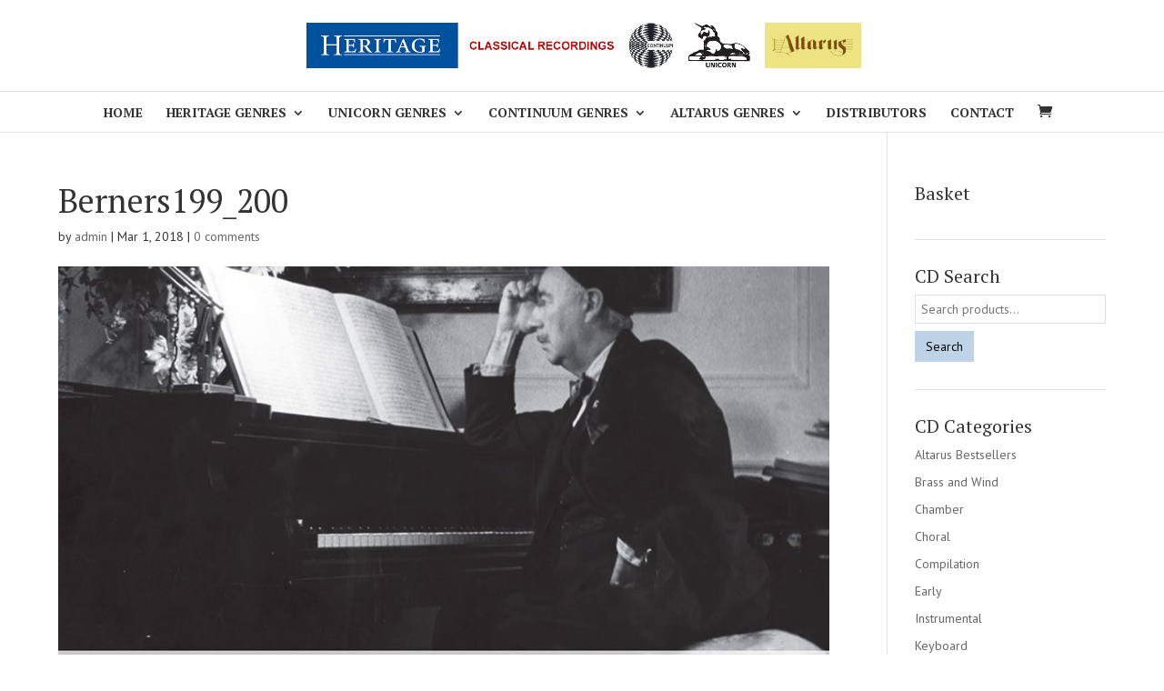

--- FILE ---
content_type: text/css
request_url: https://www.heritage-records.com/wp-content/themes/heritage-child/style.css?ver=4.27.4
body_size: 3974
content:
/*
Theme Name:     Heritage Child
Theme URI:      http://www.heritage-records.com
Description:    Child theme for Divi
Author:         Kevin Uwins
Author URI:     http://www.thameswebdesign.co.uk
Template:       Divi
Version:        0.1.0
*/

@import url("../Divi/style.css");


/* General */


h1 {
	font-size: 44px;
}

h2 {
    font-size: 36px;
	margin-top: 12px;
}
h3 {
    font-size: 24px;
    margin-top: 12px;
}

h5 {
    font-size: 20px;
}

/*Header */

#top-menu li li a {
    padding: 6px 12px;
}
#top-menu li li {
    line-height: 1.5em;
}

body.et_fixed_nav.et_secondary_nav_enabled #main-header, body.et_non_fixed_nav.et_transparent_nav.et_secondary_nav_enabled #main-header {
    /* padding: 12px 0; */
    background: rgba(255, 255, 255, 0.9);
}


.mobile_menu_bar:before {
    font-size: 42px;
}

span.mobile_menu_bar.mobile_menu_bar_toggle {
    padding-bottom: 12px;
}
.et_mobile_menu li a {
    text-transform: uppercase;
}



/*Misc */


.five-columns .et_pb_module {width: 20%; float: left;}

#left-area ul, .entry-content ul, body.et-pb-preview #main-content .container ul {
    padding: 0 0 23px 6px;
}
.et_pb_slide_description h2.et_pb_slide_title {
    font-weight: 300;
}


.ds-vertical-align { 
    display: flex; 
    flex-direction: column; 
    justify-content: center;
} 

.one-half {width:48%;
	margin-right: 4%;
	float: left;
	
}
.one-half-last {width:48%;
	margin-right: 0%;
	float: left;
	
}



.et_pb_column_1_3 h2, .et_pb_column_1_4 h2 {
    font-size: 30px;
	
}



/* toggle */

.et_pb_toggle {
    border: 1px solid #809931;
}

.et_pb_toggle_close, .et_pb_toggle_open {
    padding: 20px;
    background-color: #ffffff;
	margin-bottom: 20px!important;
}
.et_pb_toggle_open .et_pb_toggle_title, .et_pb_toggle_open h5.et_pb_toggle_title, .et_pb_toggle_close .et_pb_toggle_title, .et_pb_toggle_close h5.et_pb_toggle_title {
    color: #666666;
}

.et_pb_bg_layout_dark .et_pb_slide_description {
    text-shadow: 0 1px 3px rgba(0,0,0,.5);
}
.et_pb_slide_description, .et_pb_slider_fullwidth_off .et_pb_slide_description {
    padding: 15% 8%;
}
h5.et_pb_toggle_title:before, .et_pb_toggle_title:before{
	font-size: 24px;
}






.one-fifth {
	width:20%;
		float:left;
}

div.download input.wpcf7-form-control.wpcf7-submit {
    padding: 8px 22px;
    text-transform: uppercase;
    font-weight: normal;
    float: right;
    margin-right: 1%;
    background-color: #9673ab;
    color: #ffffff;
    font-size: 18px;
	border:1px solid #ffffff;
}
div.download div.one-half-down input[type=text], div.download div.one-half-down-last input[type=text] {
    width: 96%;
    border: none;
    padding: 8px 12px;
    font-size: 14px;
	margin: 0 0 12px;
}
div.download input[type=email] {
	 width: 98%;
    border: none;
    padding: 8px 12px;
    font-size: 14px;
	
}

.download {
    margin-top: 24px;
    margin: 24px auto 0;
    width: 83%;
}


.entry-content blockquote ul {
	list-style: none;
	    font-weight: 600;
}
.entry-content blockquote ul li {
	padding-bottom: 12px;
}

p.et_pb_testimonial_meta {
	font-style: italic;
}



div.main-contact-form div.one-half-down input[type=text], div.main-contact-form div.one-half-down-last input[type=text]{
        width: 96%;
    padding: 8px 12px;
    font-size: 14px;
    margin: 0 0 12px;
}

div.main-contact-form textarea,  div.main-contact-form input[type=email]  {
    width: 98%;
    padding: 8px 12px;
    font-size: 14px;
    /*margin: 0 0 12px;*/
}
div.main-contact-form input[type=email]  {
	margin-bottom: 12px;
}
div.main-contact-form input.wpcf7-form-control.wpcf7-submit {
      padding: 8px 22px;
    background-color: rgb(149, 114, 171);
    border: none;
    text-transform: uppercase;
    font-size: 14px;
    font-weight: bold;
    float: right;
    margin-right: 2%;
    color: #ffffff;
    margin-top: 6px;
}

div.download input.wpcf7-form-control.wpcf7-submit:hover {
    /*opacity: 0.8;*/
	background-color: rgba(255,255,255,.2);

}
input.wpcf7-form-control.wpcf7-submit:hover, div.consultation input.wpcf7-form-control.wpcf7-submit:hover  {
    opacity: 0.9;

}

.et_pb_newsletter_button {
	    width: 100%;
    padding: 8px;
    background-color: #9673ab;
    color: #ffffff;
    text-transform: uppercase;
    font-size: 18px;
	border:1px solid #ffffff;
}


.et_pb_newsletter_form p input {
	font-size: 14px;
}

#top-header .et-social-icon a {
    padding: 4px 3px 2px 3px;
    border: 1px solid white;
    border-radius: 3px;
}

#et-secondary-menu>ul>li a {
    padding-bottom: 0.5em;
    padding-top: 0.25em;
}

.woocommerce #content div.product form.cart div.quantity, .woocommerce div.product form.cart div.quantity, .woocommerce-page #content div.product form.cart div.quantity, .woocommerce-page div.product form.cart div.quantity {
    -webkit-border-radius: 0px!important;
    -moz-border-radius: 0px!important;
    border-radius: 0px!important;
}

li ol li {
    margin-left: 23px;
}

sup {
    bottom: 0.4em;
    font-size: 80%;
}

.woocommerce-info a {
    color: #02519e!important;
}
.woocommerce form .form-row .required {
    text-decoration: none;
}


/* contact */

input[type=text], input[type=email], textarea {
    width: 50%;
    padding: 8px;
	border: solid 1px #dedede;
	font-size: 1em;
}

input[type=submit] {
	padding: 8px 12px;
    background-color: rgba(2, 81, 158, 0.25);
    font-size: 1em;
    border: none;
}


/*tcs & Cs */
 h4.tics, p.tics {
	margin-top:18px;
}

/*cookie plug in */


#eu-cookie-law {
    padding: 6px 15px 6px 15px!important;
    position: fixed!important;
    width: 100%!important;
    bottom: 1em!important;
	background: #ffffff;
	background-color: #ffffff;
z-index: 20000;
}

.widget_eu_cookie_law_widget {
    left: 0!important;
    position: relative!important;
    right: 0!important;
}

h2.woocommerce-loop-product__title:hover {color: #173d63!important;}




/**************************** responsive **************************** */

@media only screen and (min-width: 981px) {
.et_pb_gutters3.et_left_sidebar.woocommerce-page #main-content ul.products li.product, .et_pb_gutters3.et_right_sidebar.woocommerce-page #main-content ul.products li.product {
    width: 28.353%!important;
    /*margin-right: 7.47%!important;*/
}
}

@media only screen and (max-width: 1200px) {
	
	
	#top-menu li a {
    font-size: 15px!important;
}
	
}




@media only screen and (min-width: 981px) and (max-width: 1080px) {
	#logo {
		max-height: 35px!important;
		
	}
	
	
	#top-menu li {
    padding-right: 16px;
}
	/*div.et_pb_module.et_pb_image.et_pb_image_1.et_always_center_on_mobile span.et_pb_image_wrap img, div.et_pb_module.et_pb_image.et_pb_image_2.et_always_center_on_mobile span.et_pb_image_wrap img  {
		max-width: 110%;
	}
	*/
}



@media only screen and (max-width: 980px) {
	
	.container, .et_pb_row {
    width: 90%;
}

.one-fifth {
    width: 100%;
    float: left;
}
	
	.et_pb_section {
    padding: 25px 0;
}
	.et_pb_column .et_pb_row_inner, .et_pb_row {
    padding: 20px 0;
}
	.entry-content ul.nutri-bullets {
		padding-bottom:0;
		margin-bottom: -12px;
	}

	h1 {
	font-size: 40px;
}

h2 {
    font-size: 32px;
}
h3 {
    font-size: 22px;
}

h5 {
    font-size: 18px;
}
	
	
	body {
    font-size: 13px;
}

.et_header_style_left #logo, .et_header_style_split #logo {
    max-width: inherit;
}
	
	.et_header_style_centered .et_menu_container .mobile_menu_bar {top: -2px;}
	

}


@media only screen and (max-width: 420px) {
	

.et_header_style_left #logo, .et_header_style_split #logo {
    max-width: 75%;
}
	img.alignright {
    float: none;
    margin-left: 0;
}
}






/******************* HERITAGE SITE ********************/


/*PRODUCT TABS*/

#tab-description h2, .woocommerce #reviews #comments h2, .woocommerce-page #reviews #comments h2, p.woocommerce-verification-required {
	display: none;
}

body.woocommerce #content-area div.product .woocommerce-tabs ul.tabs li.active a, body.woocommerce div.product .woocommerce-tabs ul.tabs li.active a {
    color: #000!important;
    font-family: Open Sans Condensed;
    font-size: 20px;
	text-transform: uppercase;
}
body.woocommerce #content-area div.product .woocommerce-tabs ul.tabs li a, body.woocommerce div.product .woocommerce-tabs ul.tabs li a {
	 font-family: Open Sans Condensed;
    font-size: 20px;
	text-transform: uppercase;
}

body.woocommerce #content-area div.product .woocommerce-tabs ul.tabs li a, body.woocommerce div.product .woocommerce-tabs ul.tabs li a {
    padding: 6px 22px!important;
}
.woocommerce #reviews #comments ol.commentlist li .comment-text p.meta, .woocommerce-page #reviews #comments ol.commentlist li .comment-text p.meta, .woocommerce #reviews #comments ol.commentlist li img.avatar, .woocommerce-page #reviews #comments ol.commentlist li img.avatar {
    display: none;
}
.woocommerce #reviews #comments ol.commentlist li .comment-text, .woocommerce-page #reviews #comments ol.commentlist li .comment-text {
    margin: 0!important;
  
}


/* Core */

h2, h3, h4, h5, h6 {
	
    text-transform: none;
}

h1, h2.caps {
    font-size: 36px;
	text-transform: uppercase;
}

.woocommerce div.product .product_title {
    text-transform: none;
}
 

h3 {
    line-height: 120%;
}
h4 {
    font-size: 20px;
}

.container {
    width: 90%;
    max-width: 1200px;
}
a:hover {
    color: #173d63;
}


/* header */

.et_header_style_centered #main-header .logo_container {
    height: 100px;
}
.et_header_style_centered header#main-header.et-fixed-header .logo_container {
    height: 100px;
}

#top-menu li {
    text-transform: uppercase;
}
#top-menu a {
    color: #333333;
    font-family: 'PT Serif',Helvetica,Arial,Lucida,sans-serif;
}
#top-menu li li a {
    font-size: 14px;
}


@media only screen and (min-width: 981px) {
	
#logo {
		max-height: 50px!important;
	}

.et_fullwidth_nav #main-header .container {
    padding-right: 0;
    padding-left: 0;
}

	}


#et_search_icon:hover, #top-menu li.current-menu-ancestor>a, #top-menu li.current-menu-item>a {
    color: #cc0000;
}

.et_header_style_centered #top-menu>li>a {
    padding-bottom: 1em;
}

.et_header_style_centered nav#top-menu-nav {
    padding: 16px 0 0;
}
div#et-top-navigation {
    border-top: 1px solid #dadada;
}





/* Misc */

.woocommerce #content div.product div.images, .woocommerce div.product div.images, .woocommerce-page #content div.product div.images, .woocommerce-page div.product div.images {
    width: 35%;
}

.woocommerce #content div.product div.summary, .woocommerce div.product div.summary, .woocommerce-page #content div.product div.summary, .woocommerce-page div.product div.summary {
    width: 60%;
}

.et_pb_header_content_wrapper p {
	margin-top:16px;
}

p.price {
    margin-bottom: 6px;
}
div.woocommerce-product-details__short-description p strong {
	
}

.woocommerce ul.products li.product .woocommerce-loop-category__title, .woocommerce ul.products li.product .woocommerce-loop-product__title, .woocommerce ul.products li.product h3 {
    font-size: 13px;
    line-height: 130%;
    color: #02519e;
    padding: 0;
}


.woocommerce ul.products li.product, .woocommerce-page ul.products li.product {
width: 13.5%!important;
	margin: 0 3.8% 2.992em 0!important;
}

li.product h2.woocommerce-loop-product__title {
	font-size: 13px!important;
}
.woocommerce ul.products li.last, .woocommerce-page ul.products li.last {
	margin-right: 0!important;
}

.et_shop_image img, .woocommerce-product-gallery__image {
	border: 1px solid #dadada;
}


.woocommerce #reviews #comments ol.commentlist li, .woocommerce-page #reviews #comments ol.commentlist li {
    margin-bottom: 24px!important;
}

.woocommerce-product-details__short-description {
    margin-bottom: 24px!important;
}

.woocommerce ul.products li.product .price, .woocommerce ul.products li.product .price del, .woocommerce-page ul.products li.product .price, .woocommerce-page ul.products li.product .price del {display:none;
}

#home-genres p {
    text-align: center;
    text-transform: uppercase;
    font-size: 16px;
	    font-weight: bold;
}

#footer-widgets .footer-widget a, #footer-widgets .footer-widget li a, #footer-widgets .footer-widget li a:hover {
    color: #333333!important;
}

span.rss-date {
    color: rgba(51, 51, 51, 0.50);
    font-size: 90%!important;
}
#footer-widgets .footer-widget li {

    line-height: 140%;
}

#footer-widgets .footer-widget li:before {
    top: 6px;
}

#main-footer .footer-widget h4 {
    line-height: 120%;
}

li.cat-item.cat-item-37, li.cat-item.cat-item-45, li.cat-item.cat-item-15  {
    display: none;
}

#sidebar .et_pb_widget {
    padding-bottom: 30px;
    border-bottom: 1px solid #dedede;
}

input#woocommerce-product-search-field-0 {
    border: solid 1px #dedede;
    padding: 6px;
    width: 100%;
	font-size: 1em;
}

button {
    border-radius: 0!important;
    padding: 8px 12px;
    margin-top: 8px;
    background-color: rgba(2, 81, 158, 0.25);
    font-size: 1em;
    border: none;
}



.woocommerce-error, .woocommerce-info, .woocommerce-message {
    border: solid 1px #333!important;
    color: #333!important;
	background: rgba(2, 81, 158, 0.15)!important;
}

.one-half {
	float:left;
	width:48%;
	margin-right:4%;
	
}
.one-half-last {
	float:left;
	width:48%;
	margin-right:0;
}


div.mc4wp-form-fields input[type="text"], div.mc4wp-form-fields input[type="email"] {
    padding: 4px 6px;
    width: 100%;
    font-size: 13px;
}

div.mc4wp-form-fields input[type="email"] {
	margin-top: 12px;	
}
    
div.mc4wp-form-fields input[type="submit"]  {
	width:30%;	
	 padding: 4px 6px;
    font-size: 13px;
	  background-color: rgba(2, 81, 158, 0.25);
    border: none;
}

.woocommerce #content .quantity input.qty, .woocommerce .quantity input.qty, .woocommerce-cart table.cart td.actions .coupon .input-text, .woocommerce-page #content .quantity input.qty, .woocommerce-page .quantity input.qty {
    height: 46px;
    -webkit-border-radius: 0px;
    -moz-border-radius: 0px;
    border-radius: 0px;
    background-color: rgba(0,0,0,.3)!important;
	font-size: 16px!important;
 }

.woocommerce .quantity .qty {
    width: 3em;
}


.et_overlay {
    background: rgba(255,255,255,.67);
}

div#text-2 {
    width: 100%;
}

p.useful {
    border-bottom: 1px solid #dddddd;
    margin-bottom: 8px;
    padding-bottom: 6px;
}

img.rss-widget-icon {
    display: none;
}

div#credit-info {
    float: right;
    font-size: 12px;
}

div#woocommerce_product_categories-2 {
    border-bottom: none!important;
}

.woocommerce #content div.product form.cart div.quantity, .woocommerce div.product form.cart div.quantity, .woocommerce-page #content div.product form.cart div.quantity, .woocommerce-page div.product form.cart div.quantity {
    margin: 0 12px 0 0!important;
}


#review_form_wrapper {
	display:none;
}



/* responsive */

@media only screen and (min-width: 981px) {
	

.et_pb_shop ul.products.columns-1 li:nth-child(3n+1), .et_pb_shop ul.products.columns-2 li:nth-child(3n+1), .et_pb_shop ul.products.columns-3 li:nth-child(3n+1), .et_pb_shop ul.products.columns-4 li:nth-child(3n+1), .et_pb_shop ul.products.columns-5 li:nth-child(3n+1), .et_pb_shop ul.products.columns-6 li:nth-child(3n+1) {
    clear: both;
}
	 .et_left_sidebar.woocommerce-page ul.products li.product:nth-child(6n+1), .et_right_sidebar.woocommerce-page ul.products li.product:nth-child(6n+1) {
    clear: both;
}
	/*.archive.et_right_sidebar.woocommerce-page ul.products li.product:nth-child(3n) {
	margin-right: 3.8%!important;
}

	.archive.et_right_sidebar.woocommerce-page ul.products li.product:nth-child(3n) {
    margin-right: 1.8%!important;
}*/
	
	.archive.et_right_sidebar.woocommerce-page ul.products li.product {
    width: 13.5%!important;
    margin: 0 3.15% 2.992em 0!important;
}
	
	}



@media only screen and (max-width: 980px) {
	

	.et_full_width_page.woocommerce-page ul.products li.product:nth-child(4n+1), .et_left_sidebar.woocommerce-page ul.products li.product:nth-child(3n+1), .et_right_sidebar.woocommerce-page ul.products li.product:nth-child(3n+1) {
    clear: both;
}
	
	

#footer-info, div#credit-info {
    float: none;
    text-align: center;
}

	div#et-top-navigation {
    border-top: none;
}
	.et_header_style_centered .mobile_menu_bar {
    top: -2px;
}

	.et_header_style_centered #main-header .mobile_nav {
    -webkit-border-radius: 0px;
    -moz-border-radius: 0px;
    border-radius: 0px;

}
	li.product h2.woocommerce-loop-product__title {
    font-size: 14px!important;
}
	
	#eu-cookie-law input, #eu-cookie-law input:focus, #eu-cookie-law input:hover {
 
margin: 12px 0!important;
    float: none!important;
}
}



@media screen and (max-width: 768px) {
		

.woocommerce #content div.product div.images, .woocommerce div.product div.images, .woocommerce-page #content div.product div.images, .woocommerce-page div.product div.images {
    width: 50%;
}

	.woocommerce #content div.product div.summary, .woocommerce div.product div.summary, .woocommerce-page #content div.product div.summary, .woocommerce-page div.product div.summary {
    width: 100%;
		margin-top: 1em;
}
	
    .woocommerce ul.products[class*=columns-] li.product, .woocommerce-page ul.products[class*=columns-] li.product {
    width: 48%!important;
    margin: 0 0 2.992em!important;
}
	
}


@media (max-width: 600px) {
	

#eu-cookie-law input.accept {
    bottom: inherit!important;
    position: inherit!important;
    right: inherit!important;
}
	}

@media (max-width: 980px){
.et_pb_shop ul.products.columns-1 li:nth-child(3n+1), .et_pb_shop ul.products.columns-2 li:nth-child(3n+1), .et_pb_shop ul.products.columns-3 li:nth-child(3n+1), .et_pb_shop ul.products.columns-4 li:nth-child(3n+1), .et_pb_shop ul.products.columns-5 li:nth-child(3n+1), .et_pb_shop ul.products.columns-6 li:nth-child(3n+1) {
    clear: both!important;
}
}

